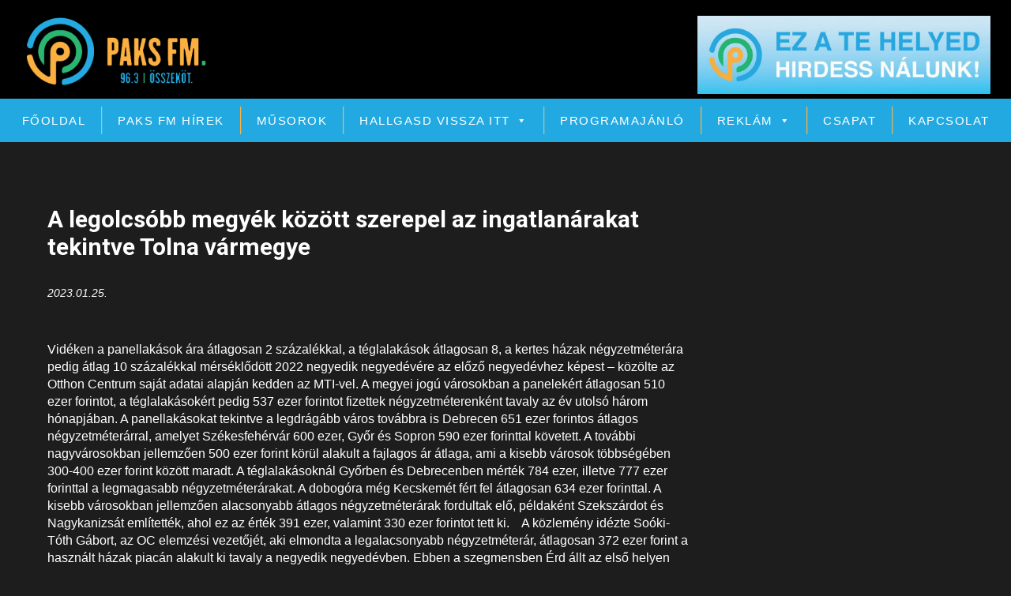

--- FILE ---
content_type: text/html; charset=UTF-8
request_url: https://paksfm.hu/2023/01/25/a-legolcsobb-megyek-kozott-szerepel-az-ingatlanarakat-tekintve-tolna-varmegye/
body_size: 58489
content:
<!DOCTYPE html>
<html dir="ltr" lang="hu" prefix="og: https://ogp.me/ns#">
<head>
<!-- Global site tag (gtag.js) - Google Analytics -->
<script async src="https://www.googletagmanager.com/gtag/js?id=UA-146498647-1"></script>
<script>
  window.dataLayer = window.dataLayer || [];
  function gtag(){dataLayer.push(arguments);}
  gtag('js', new Date());

  gtag('config', 'UA-146498647-1');
</script>

<meta charset="UTF-8">
<meta name="viewport" content="width=device-width">
<link rel="profile" href="https://gmpg.org/xfn/11">
<title>A legolcsóbb megyék között szerepel az ingatlanárakat tekintve Tolna vármegye | Paks FM</title>

		<!-- All in One SEO 4.9.3 - aioseo.com -->
	<meta name="description" content="Vidéken a panellakások ára átlagosan 2 százalékkal, a téglalakások átlagosan 8, a kertes házak négyzetméterára pedig átlag 10 százalékkal mérséklődött 2022 negyedik negyedévére az előző negyedévhez képest - közölte az Otthon Centrum saját adatai alapján kedden az MTI-vel. A megyei jogú városokban a panelekért átlagosan 510 ezer forintot, a téglalakásokért pedig 537 ezer forintot fizettek" />
	<meta name="robots" content="max-image-preview:large" />
	<meta name="author" content="Tokai Róbert"/>
	<link rel="canonical" href="https://paksfm.hu/2023/01/25/a-legolcsobb-megyek-kozott-szerepel-az-ingatlanarakat-tekintve-tolna-varmegye/" />
	<meta name="generator" content="All in One SEO (AIOSEO) 4.9.3" />
		<meta property="og:locale" content="hu_HU" />
		<meta property="og:site_name" content="Paks FM |" />
		<meta property="og:type" content="article" />
		<meta property="og:title" content="A legolcsóbb megyék között szerepel az ingatlanárakat tekintve Tolna vármegye | Paks FM" />
		<meta property="og:description" content="Vidéken a panellakások ára átlagosan 2 százalékkal, a téglalakások átlagosan 8, a kertes házak négyzetméterára pedig átlag 10 százalékkal mérséklődött 2022 negyedik negyedévére az előző negyedévhez képest - közölte az Otthon Centrum saját adatai alapján kedden az MTI-vel. A megyei jogú városokban a panelekért átlagosan 510 ezer forintot, a téglalakásokért pedig 537 ezer forintot fizettek" />
		<meta property="og:url" content="https://paksfm.hu/2023/01/25/a-legolcsobb-megyek-kozott-szerepel-az-ingatlanarakat-tekintve-tolna-varmegye/" />
		<meta property="og:image" content="https://paksfm.hu/wp-content/uploads/2019/03/cropped-paksfm_logo_tp-8.png" />
		<meta property="og:image:secure_url" content="https://paksfm.hu/wp-content/uploads/2019/03/cropped-paksfm_logo_tp-8.png" />
		<meta property="article:published_time" content="2023-01-25T09:19:30+00:00" />
		<meta property="article:modified_time" content="2023-01-25T09:19:30+00:00" />
		<meta name="twitter:card" content="summary" />
		<meta name="twitter:title" content="A legolcsóbb megyék között szerepel az ingatlanárakat tekintve Tolna vármegye | Paks FM" />
		<meta name="twitter:description" content="Vidéken a panellakások ára átlagosan 2 százalékkal, a téglalakások átlagosan 8, a kertes házak négyzetméterára pedig átlag 10 százalékkal mérséklődött 2022 negyedik negyedévére az előző negyedévhez képest - közölte az Otthon Centrum saját adatai alapján kedden az MTI-vel. A megyei jogú városokban a panelekért átlagosan 510 ezer forintot, a téglalakásokért pedig 537 ezer forintot fizettek" />
		<meta name="twitter:image" content="https://paksfm.hu/wp-content/uploads/2019/03/cropped-paksfm_logo_tp-8.png" />
		<script type="application/ld+json" class="aioseo-schema">
			{"@context":"https:\/\/schema.org","@graph":[{"@type":"Article","@id":"https:\/\/paksfm.hu\/2023\/01\/25\/a-legolcsobb-megyek-kozott-szerepel-az-ingatlanarakat-tekintve-tolna-varmegye\/#article","name":"A legolcs\u00f3bb megy\u00e9k k\u00f6z\u00f6tt szerepel az ingatlan\u00e1rakat tekintve Tolna v\u00e1rmegye | Paks FM","headline":"A legolcs\u00f3bb megy\u00e9k k\u00f6z\u00f6tt szerepel az ingatlan\u00e1rakat tekintve Tolna v\u00e1rmegye","author":{"@id":"https:\/\/paksfm.hu\/author\/tokairobert\/#author"},"publisher":{"@id":"https:\/\/paksfm.hu\/#organization"},"image":{"@type":"ImageObject","url":"https:\/\/paksfm.hu\/wp-content\/uploads\/2019\/03\/cropped-paksfm_logo_tp-8.png","@id":"https:\/\/paksfm.hu\/#articleImage","width":240,"height":93},"datePublished":"2023-01-25T10:19:30+01:00","dateModified":"2023-01-25T10:19:30+01:00","inLanguage":"hu-HU","mainEntityOfPage":{"@id":"https:\/\/paksfm.hu\/2023\/01\/25\/a-legolcsobb-megyek-kozott-szerepel-az-ingatlanarakat-tekintve-tolna-varmegye\/#webpage"},"isPartOf":{"@id":"https:\/\/paksfm.hu\/2023\/01\/25\/a-legolcsobb-megyek-kozott-szerepel-az-ingatlanarakat-tekintve-tolna-varmegye\/#webpage"},"articleSection":"Paks FM. H\u00edrek posztjai"},{"@type":"BreadcrumbList","@id":"https:\/\/paksfm.hu\/2023\/01\/25\/a-legolcsobb-megyek-kozott-szerepel-az-ingatlanarakat-tekintve-tolna-varmegye\/#breadcrumblist","itemListElement":[{"@type":"ListItem","@id":"https:\/\/paksfm.hu#listItem","position":1,"name":"Home","item":"https:\/\/paksfm.hu","nextItem":{"@type":"ListItem","@id":"https:\/\/paksfm.hu\/category\/hirek\/#listItem","name":"Paks FM. H\u00edrek posztjai"}},{"@type":"ListItem","@id":"https:\/\/paksfm.hu\/category\/hirek\/#listItem","position":2,"name":"Paks FM. H\u00edrek posztjai","item":"https:\/\/paksfm.hu\/category\/hirek\/","nextItem":{"@type":"ListItem","@id":"https:\/\/paksfm.hu\/2023\/01\/25\/a-legolcsobb-megyek-kozott-szerepel-az-ingatlanarakat-tekintve-tolna-varmegye\/#listItem","name":"A legolcs\u00f3bb megy\u00e9k k\u00f6z\u00f6tt szerepel az ingatlan\u00e1rakat tekintve Tolna v\u00e1rmegye"},"previousItem":{"@type":"ListItem","@id":"https:\/\/paksfm.hu#listItem","name":"Home"}},{"@type":"ListItem","@id":"https:\/\/paksfm.hu\/2023\/01\/25\/a-legolcsobb-megyek-kozott-szerepel-az-ingatlanarakat-tekintve-tolna-varmegye\/#listItem","position":3,"name":"A legolcs\u00f3bb megy\u00e9k k\u00f6z\u00f6tt szerepel az ingatlan\u00e1rakat tekintve Tolna v\u00e1rmegye","previousItem":{"@type":"ListItem","@id":"https:\/\/paksfm.hu\/category\/hirek\/#listItem","name":"Paks FM. H\u00edrek posztjai"}}]},{"@type":"Organization","@id":"https:\/\/paksfm.hu\/#organization","name":"Paks FM","url":"https:\/\/paksfm.hu\/","logo":{"@type":"ImageObject","url":"https:\/\/paksfm.hu\/wp-content\/uploads\/2019\/03\/cropped-paksfm_logo_tp-8.png","@id":"https:\/\/paksfm.hu\/2023\/01\/25\/a-legolcsobb-megyek-kozott-szerepel-az-ingatlanarakat-tekintve-tolna-varmegye\/#organizationLogo","width":240,"height":93},"image":{"@id":"https:\/\/paksfm.hu\/2023\/01\/25\/a-legolcsobb-megyek-kozott-szerepel-az-ingatlanarakat-tekintve-tolna-varmegye\/#organizationLogo"}},{"@type":"Person","@id":"https:\/\/paksfm.hu\/author\/tokairobert\/#author","url":"https:\/\/paksfm.hu\/author\/tokairobert\/","name":"Tokai R\u00f3bert","image":{"@type":"ImageObject","@id":"https:\/\/paksfm.hu\/2023\/01\/25\/a-legolcsobb-megyek-kozott-szerepel-az-ingatlanarakat-tekintve-tolna-varmegye\/#authorImage","url":"https:\/\/secure.gravatar.com\/avatar\/8b60d4d2e03b36809b0ac24e4d5c18d78dbe3f3dd636de3df243d83f9a88c7c5?s=96&d=mm&r=g","width":96,"height":96,"caption":"Tokai R\u00f3bert"}},{"@type":"WebPage","@id":"https:\/\/paksfm.hu\/2023\/01\/25\/a-legolcsobb-megyek-kozott-szerepel-az-ingatlanarakat-tekintve-tolna-varmegye\/#webpage","url":"https:\/\/paksfm.hu\/2023\/01\/25\/a-legolcsobb-megyek-kozott-szerepel-az-ingatlanarakat-tekintve-tolna-varmegye\/","name":"A legolcs\u00f3bb megy\u00e9k k\u00f6z\u00f6tt szerepel az ingatlan\u00e1rakat tekintve Tolna v\u00e1rmegye | Paks FM","description":"Vid\u00e9ken a panellak\u00e1sok \u00e1ra \u00e1tlagosan 2 sz\u00e1zal\u00e9kkal, a t\u00e9glalak\u00e1sok \u00e1tlagosan 8, a kertes h\u00e1zak n\u00e9gyzetm\u00e9ter\u00e1ra pedig \u00e1tlag 10 sz\u00e1zal\u00e9kkal m\u00e9rs\u00e9kl\u0151d\u00f6tt 2022 negyedik negyed\u00e9v\u00e9re az el\u0151z\u0151 negyed\u00e9vhez k\u00e9pest - k\u00f6z\u00f6lte az Otthon Centrum saj\u00e1t adatai alapj\u00e1n kedden az MTI-vel. A megyei jog\u00fa v\u00e1rosokban a panelek\u00e9rt \u00e1tlagosan 510 ezer forintot, a t\u00e9glalak\u00e1sok\u00e9rt pedig 537 ezer forintot fizettek","inLanguage":"hu-HU","isPartOf":{"@id":"https:\/\/paksfm.hu\/#website"},"breadcrumb":{"@id":"https:\/\/paksfm.hu\/2023\/01\/25\/a-legolcsobb-megyek-kozott-szerepel-az-ingatlanarakat-tekintve-tolna-varmegye\/#breadcrumblist"},"author":{"@id":"https:\/\/paksfm.hu\/author\/tokairobert\/#author"},"creator":{"@id":"https:\/\/paksfm.hu\/author\/tokairobert\/#author"},"datePublished":"2023-01-25T10:19:30+01:00","dateModified":"2023-01-25T10:19:30+01:00"},{"@type":"WebSite","@id":"https:\/\/paksfm.hu\/#website","url":"https:\/\/paksfm.hu\/","name":"Paks FM","inLanguage":"hu-HU","publisher":{"@id":"https:\/\/paksfm.hu\/#organization"}}]}
		</script>
		<!-- All in One SEO -->

<link rel='dns-prefetch' href='//fonts.googleapis.com' />
<link rel="alternate" type="application/rss+xml" title="Paks FM &raquo; hírcsatorna" href="https://paksfm.hu/feed/" />
<link rel="alternate" title="oEmbed (JSON)" type="application/json+oembed" href="https://paksfm.hu/wp-json/oembed/1.0/embed?url=https%3A%2F%2Fpaksfm.hu%2F2023%2F01%2F25%2Fa-legolcsobb-megyek-kozott-szerepel-az-ingatlanarakat-tekintve-tolna-varmegye%2F" />
<link rel="alternate" title="oEmbed (XML)" type="text/xml+oembed" href="https://paksfm.hu/wp-json/oembed/1.0/embed?url=https%3A%2F%2Fpaksfm.hu%2F2023%2F01%2F25%2Fa-legolcsobb-megyek-kozott-szerepel-az-ingatlanarakat-tekintve-tolna-varmegye%2F&#038;format=xml" />
		<!-- This site uses the Google Analytics by MonsterInsights plugin v9.11.1 - Using Analytics tracking - https://www.monsterinsights.com/ -->
							<script src="//www.googletagmanager.com/gtag/js?id=G-V5BCRSK7EY"  data-cfasync="false" data-wpfc-render="false" type="text/javascript" async></script>
			<script data-cfasync="false" data-wpfc-render="false" type="text/javascript">
				var mi_version = '9.11.1';
				var mi_track_user = true;
				var mi_no_track_reason = '';
								var MonsterInsightsDefaultLocations = {"page_location":"https:\/\/paksfm.hu\/2023\/01\/25\/a-legolcsobb-megyek-kozott-szerepel-az-ingatlanarakat-tekintve-tolna-varmegye\/"};
								if ( typeof MonsterInsightsPrivacyGuardFilter === 'function' ) {
					var MonsterInsightsLocations = (typeof MonsterInsightsExcludeQuery === 'object') ? MonsterInsightsPrivacyGuardFilter( MonsterInsightsExcludeQuery ) : MonsterInsightsPrivacyGuardFilter( MonsterInsightsDefaultLocations );
				} else {
					var MonsterInsightsLocations = (typeof MonsterInsightsExcludeQuery === 'object') ? MonsterInsightsExcludeQuery : MonsterInsightsDefaultLocations;
				}

								var disableStrs = [
										'ga-disable-G-V5BCRSK7EY',
									];

				/* Function to detect opted out users */
				function __gtagTrackerIsOptedOut() {
					for (var index = 0; index < disableStrs.length; index++) {
						if (document.cookie.indexOf(disableStrs[index] + '=true') > -1) {
							return true;
						}
					}

					return false;
				}

				/* Disable tracking if the opt-out cookie exists. */
				if (__gtagTrackerIsOptedOut()) {
					for (var index = 0; index < disableStrs.length; index++) {
						window[disableStrs[index]] = true;
					}
				}

				/* Opt-out function */
				function __gtagTrackerOptout() {
					for (var index = 0; index < disableStrs.length; index++) {
						document.cookie = disableStrs[index] + '=true; expires=Thu, 31 Dec 2099 23:59:59 UTC; path=/';
						window[disableStrs[index]] = true;
					}
				}

				if ('undefined' === typeof gaOptout) {
					function gaOptout() {
						__gtagTrackerOptout();
					}
				}
								window.dataLayer = window.dataLayer || [];

				window.MonsterInsightsDualTracker = {
					helpers: {},
					trackers: {},
				};
				if (mi_track_user) {
					function __gtagDataLayer() {
						dataLayer.push(arguments);
					}

					function __gtagTracker(type, name, parameters) {
						if (!parameters) {
							parameters = {};
						}

						if (parameters.send_to) {
							__gtagDataLayer.apply(null, arguments);
							return;
						}

						if (type === 'event') {
														parameters.send_to = monsterinsights_frontend.v4_id;
							var hookName = name;
							if (typeof parameters['event_category'] !== 'undefined') {
								hookName = parameters['event_category'] + ':' + name;
							}

							if (typeof MonsterInsightsDualTracker.trackers[hookName] !== 'undefined') {
								MonsterInsightsDualTracker.trackers[hookName](parameters);
							} else {
								__gtagDataLayer('event', name, parameters);
							}
							
						} else {
							__gtagDataLayer.apply(null, arguments);
						}
					}

					__gtagTracker('js', new Date());
					__gtagTracker('set', {
						'developer_id.dZGIzZG': true,
											});
					if ( MonsterInsightsLocations.page_location ) {
						__gtagTracker('set', MonsterInsightsLocations);
					}
										__gtagTracker('config', 'G-V5BCRSK7EY', {"forceSSL":"true","link_attribution":"true"} );
										window.gtag = __gtagTracker;										(function () {
						/* https://developers.google.com/analytics/devguides/collection/analyticsjs/ */
						/* ga and __gaTracker compatibility shim. */
						var noopfn = function () {
							return null;
						};
						var newtracker = function () {
							return new Tracker();
						};
						var Tracker = function () {
							return null;
						};
						var p = Tracker.prototype;
						p.get = noopfn;
						p.set = noopfn;
						p.send = function () {
							var args = Array.prototype.slice.call(arguments);
							args.unshift('send');
							__gaTracker.apply(null, args);
						};
						var __gaTracker = function () {
							var len = arguments.length;
							if (len === 0) {
								return;
							}
							var f = arguments[len - 1];
							if (typeof f !== 'object' || f === null || typeof f.hitCallback !== 'function') {
								if ('send' === arguments[0]) {
									var hitConverted, hitObject = false, action;
									if ('event' === arguments[1]) {
										if ('undefined' !== typeof arguments[3]) {
											hitObject = {
												'eventAction': arguments[3],
												'eventCategory': arguments[2],
												'eventLabel': arguments[4],
												'value': arguments[5] ? arguments[5] : 1,
											}
										}
									}
									if ('pageview' === arguments[1]) {
										if ('undefined' !== typeof arguments[2]) {
											hitObject = {
												'eventAction': 'page_view',
												'page_path': arguments[2],
											}
										}
									}
									if (typeof arguments[2] === 'object') {
										hitObject = arguments[2];
									}
									if (typeof arguments[5] === 'object') {
										Object.assign(hitObject, arguments[5]);
									}
									if ('undefined' !== typeof arguments[1].hitType) {
										hitObject = arguments[1];
										if ('pageview' === hitObject.hitType) {
											hitObject.eventAction = 'page_view';
										}
									}
									if (hitObject) {
										action = 'timing' === arguments[1].hitType ? 'timing_complete' : hitObject.eventAction;
										hitConverted = mapArgs(hitObject);
										__gtagTracker('event', action, hitConverted);
									}
								}
								return;
							}

							function mapArgs(args) {
								var arg, hit = {};
								var gaMap = {
									'eventCategory': 'event_category',
									'eventAction': 'event_action',
									'eventLabel': 'event_label',
									'eventValue': 'event_value',
									'nonInteraction': 'non_interaction',
									'timingCategory': 'event_category',
									'timingVar': 'name',
									'timingValue': 'value',
									'timingLabel': 'event_label',
									'page': 'page_path',
									'location': 'page_location',
									'title': 'page_title',
									'referrer' : 'page_referrer',
								};
								for (arg in args) {
																		if (!(!args.hasOwnProperty(arg) || !gaMap.hasOwnProperty(arg))) {
										hit[gaMap[arg]] = args[arg];
									} else {
										hit[arg] = args[arg];
									}
								}
								return hit;
							}

							try {
								f.hitCallback();
							} catch (ex) {
							}
						};
						__gaTracker.create = newtracker;
						__gaTracker.getByName = newtracker;
						__gaTracker.getAll = function () {
							return [];
						};
						__gaTracker.remove = noopfn;
						__gaTracker.loaded = true;
						window['__gaTracker'] = __gaTracker;
					})();
									} else {
										console.log("");
					(function () {
						function __gtagTracker() {
							return null;
						}

						window['__gtagTracker'] = __gtagTracker;
						window['gtag'] = __gtagTracker;
					})();
									}
			</script>
							<!-- / Google Analytics by MonsterInsights -->
		<style id='wp-img-auto-sizes-contain-inline-css' type='text/css'>
img:is([sizes=auto i],[sizes^="auto," i]){contain-intrinsic-size:3000px 1500px}
/*# sourceURL=wp-img-auto-sizes-contain-inline-css */
</style>
<style id='wp-emoji-styles-inline-css' type='text/css'>

	img.wp-smiley, img.emoji {
		display: inline !important;
		border: none !important;
		box-shadow: none !important;
		height: 1em !important;
		width: 1em !important;
		margin: 0 0.07em !important;
		vertical-align: -0.1em !important;
		background: none !important;
		padding: 0 !important;
	}
/*# sourceURL=wp-emoji-styles-inline-css */
</style>
<link rel='stylesheet' id='wp-block-library-css' href='https://paksfm.hu/wp-includes/css/dist/block-library/style.min.css?ver=6.9' type='text/css' media='all' />
<style id='classic-theme-styles-inline-css' type='text/css'>
/*! This file is auto-generated */
.wp-block-button__link{color:#fff;background-color:#32373c;border-radius:9999px;box-shadow:none;text-decoration:none;padding:calc(.667em + 2px) calc(1.333em + 2px);font-size:1.125em}.wp-block-file__button{background:#32373c;color:#fff;text-decoration:none}
/*# sourceURL=/wp-includes/css/classic-themes.min.css */
</style>
<link rel='stylesheet' id='aioseo/css/src/vue/standalone/blocks/table-of-contents/global.scss-css' href='https://paksfm.hu/wp-content/plugins/all-in-one-seo-pack/dist/Lite/assets/css/table-of-contents/global.e90f6d47.css?ver=4.9.3' type='text/css' media='all' />
<link rel='stylesheet' id='wp-bootstrap-blocks-styles-css' href='https://paksfm.hu/wp-content/plugins/wp-bootstrap-blocks/build/style-index.css?ver=5.2.1' type='text/css' media='all' />
<style id='global-styles-inline-css' type='text/css'>
:root{--wp--preset--aspect-ratio--square: 1;--wp--preset--aspect-ratio--4-3: 4/3;--wp--preset--aspect-ratio--3-4: 3/4;--wp--preset--aspect-ratio--3-2: 3/2;--wp--preset--aspect-ratio--2-3: 2/3;--wp--preset--aspect-ratio--16-9: 16/9;--wp--preset--aspect-ratio--9-16: 9/16;--wp--preset--color--black: #000000;--wp--preset--color--cyan-bluish-gray: #abb8c3;--wp--preset--color--white: #ffffff;--wp--preset--color--pale-pink: #f78da7;--wp--preset--color--vivid-red: #cf2e2e;--wp--preset--color--luminous-vivid-orange: #ff6900;--wp--preset--color--luminous-vivid-amber: #fcb900;--wp--preset--color--light-green-cyan: #7bdcb5;--wp--preset--color--vivid-green-cyan: #00d084;--wp--preset--color--pale-cyan-blue: #8ed1fc;--wp--preset--color--vivid-cyan-blue: #0693e3;--wp--preset--color--vivid-purple: #9b51e0;--wp--preset--gradient--vivid-cyan-blue-to-vivid-purple: linear-gradient(135deg,rgb(6,147,227) 0%,rgb(155,81,224) 100%);--wp--preset--gradient--light-green-cyan-to-vivid-green-cyan: linear-gradient(135deg,rgb(122,220,180) 0%,rgb(0,208,130) 100%);--wp--preset--gradient--luminous-vivid-amber-to-luminous-vivid-orange: linear-gradient(135deg,rgb(252,185,0) 0%,rgb(255,105,0) 100%);--wp--preset--gradient--luminous-vivid-orange-to-vivid-red: linear-gradient(135deg,rgb(255,105,0) 0%,rgb(207,46,46) 100%);--wp--preset--gradient--very-light-gray-to-cyan-bluish-gray: linear-gradient(135deg,rgb(238,238,238) 0%,rgb(169,184,195) 100%);--wp--preset--gradient--cool-to-warm-spectrum: linear-gradient(135deg,rgb(74,234,220) 0%,rgb(151,120,209) 20%,rgb(207,42,186) 40%,rgb(238,44,130) 60%,rgb(251,105,98) 80%,rgb(254,248,76) 100%);--wp--preset--gradient--blush-light-purple: linear-gradient(135deg,rgb(255,206,236) 0%,rgb(152,150,240) 100%);--wp--preset--gradient--blush-bordeaux: linear-gradient(135deg,rgb(254,205,165) 0%,rgb(254,45,45) 50%,rgb(107,0,62) 100%);--wp--preset--gradient--luminous-dusk: linear-gradient(135deg,rgb(255,203,112) 0%,rgb(199,81,192) 50%,rgb(65,88,208) 100%);--wp--preset--gradient--pale-ocean: linear-gradient(135deg,rgb(255,245,203) 0%,rgb(182,227,212) 50%,rgb(51,167,181) 100%);--wp--preset--gradient--electric-grass: linear-gradient(135deg,rgb(202,248,128) 0%,rgb(113,206,126) 100%);--wp--preset--gradient--midnight: linear-gradient(135deg,rgb(2,3,129) 0%,rgb(40,116,252) 100%);--wp--preset--font-size--small: 13px;--wp--preset--font-size--medium: 20px;--wp--preset--font-size--large: 36px;--wp--preset--font-size--x-large: 42px;--wp--preset--spacing--20: 0.44rem;--wp--preset--spacing--30: 0.67rem;--wp--preset--spacing--40: 1rem;--wp--preset--spacing--50: 1.5rem;--wp--preset--spacing--60: 2.25rem;--wp--preset--spacing--70: 3.38rem;--wp--preset--spacing--80: 5.06rem;--wp--preset--shadow--natural: 6px 6px 9px rgba(0, 0, 0, 0.2);--wp--preset--shadow--deep: 12px 12px 50px rgba(0, 0, 0, 0.4);--wp--preset--shadow--sharp: 6px 6px 0px rgba(0, 0, 0, 0.2);--wp--preset--shadow--outlined: 6px 6px 0px -3px rgb(255, 255, 255), 6px 6px rgb(0, 0, 0);--wp--preset--shadow--crisp: 6px 6px 0px rgb(0, 0, 0);}:where(.is-layout-flex){gap: 0.5em;}:where(.is-layout-grid){gap: 0.5em;}body .is-layout-flex{display: flex;}.is-layout-flex{flex-wrap: wrap;align-items: center;}.is-layout-flex > :is(*, div){margin: 0;}body .is-layout-grid{display: grid;}.is-layout-grid > :is(*, div){margin: 0;}:where(.wp-block-columns.is-layout-flex){gap: 2em;}:where(.wp-block-columns.is-layout-grid){gap: 2em;}:where(.wp-block-post-template.is-layout-flex){gap: 1.25em;}:where(.wp-block-post-template.is-layout-grid){gap: 1.25em;}.has-black-color{color: var(--wp--preset--color--black) !important;}.has-cyan-bluish-gray-color{color: var(--wp--preset--color--cyan-bluish-gray) !important;}.has-white-color{color: var(--wp--preset--color--white) !important;}.has-pale-pink-color{color: var(--wp--preset--color--pale-pink) !important;}.has-vivid-red-color{color: var(--wp--preset--color--vivid-red) !important;}.has-luminous-vivid-orange-color{color: var(--wp--preset--color--luminous-vivid-orange) !important;}.has-luminous-vivid-amber-color{color: var(--wp--preset--color--luminous-vivid-amber) !important;}.has-light-green-cyan-color{color: var(--wp--preset--color--light-green-cyan) !important;}.has-vivid-green-cyan-color{color: var(--wp--preset--color--vivid-green-cyan) !important;}.has-pale-cyan-blue-color{color: var(--wp--preset--color--pale-cyan-blue) !important;}.has-vivid-cyan-blue-color{color: var(--wp--preset--color--vivid-cyan-blue) !important;}.has-vivid-purple-color{color: var(--wp--preset--color--vivid-purple) !important;}.has-black-background-color{background-color: var(--wp--preset--color--black) !important;}.has-cyan-bluish-gray-background-color{background-color: var(--wp--preset--color--cyan-bluish-gray) !important;}.has-white-background-color{background-color: var(--wp--preset--color--white) !important;}.has-pale-pink-background-color{background-color: var(--wp--preset--color--pale-pink) !important;}.has-vivid-red-background-color{background-color: var(--wp--preset--color--vivid-red) !important;}.has-luminous-vivid-orange-background-color{background-color: var(--wp--preset--color--luminous-vivid-orange) !important;}.has-luminous-vivid-amber-background-color{background-color: var(--wp--preset--color--luminous-vivid-amber) !important;}.has-light-green-cyan-background-color{background-color: var(--wp--preset--color--light-green-cyan) !important;}.has-vivid-green-cyan-background-color{background-color: var(--wp--preset--color--vivid-green-cyan) !important;}.has-pale-cyan-blue-background-color{background-color: var(--wp--preset--color--pale-cyan-blue) !important;}.has-vivid-cyan-blue-background-color{background-color: var(--wp--preset--color--vivid-cyan-blue) !important;}.has-vivid-purple-background-color{background-color: var(--wp--preset--color--vivid-purple) !important;}.has-black-border-color{border-color: var(--wp--preset--color--black) !important;}.has-cyan-bluish-gray-border-color{border-color: var(--wp--preset--color--cyan-bluish-gray) !important;}.has-white-border-color{border-color: var(--wp--preset--color--white) !important;}.has-pale-pink-border-color{border-color: var(--wp--preset--color--pale-pink) !important;}.has-vivid-red-border-color{border-color: var(--wp--preset--color--vivid-red) !important;}.has-luminous-vivid-orange-border-color{border-color: var(--wp--preset--color--luminous-vivid-orange) !important;}.has-luminous-vivid-amber-border-color{border-color: var(--wp--preset--color--luminous-vivid-amber) !important;}.has-light-green-cyan-border-color{border-color: var(--wp--preset--color--light-green-cyan) !important;}.has-vivid-green-cyan-border-color{border-color: var(--wp--preset--color--vivid-green-cyan) !important;}.has-pale-cyan-blue-border-color{border-color: var(--wp--preset--color--pale-cyan-blue) !important;}.has-vivid-cyan-blue-border-color{border-color: var(--wp--preset--color--vivid-cyan-blue) !important;}.has-vivid-purple-border-color{border-color: var(--wp--preset--color--vivid-purple) !important;}.has-vivid-cyan-blue-to-vivid-purple-gradient-background{background: var(--wp--preset--gradient--vivid-cyan-blue-to-vivid-purple) !important;}.has-light-green-cyan-to-vivid-green-cyan-gradient-background{background: var(--wp--preset--gradient--light-green-cyan-to-vivid-green-cyan) !important;}.has-luminous-vivid-amber-to-luminous-vivid-orange-gradient-background{background: var(--wp--preset--gradient--luminous-vivid-amber-to-luminous-vivid-orange) !important;}.has-luminous-vivid-orange-to-vivid-red-gradient-background{background: var(--wp--preset--gradient--luminous-vivid-orange-to-vivid-red) !important;}.has-very-light-gray-to-cyan-bluish-gray-gradient-background{background: var(--wp--preset--gradient--very-light-gray-to-cyan-bluish-gray) !important;}.has-cool-to-warm-spectrum-gradient-background{background: var(--wp--preset--gradient--cool-to-warm-spectrum) !important;}.has-blush-light-purple-gradient-background{background: var(--wp--preset--gradient--blush-light-purple) !important;}.has-blush-bordeaux-gradient-background{background: var(--wp--preset--gradient--blush-bordeaux) !important;}.has-luminous-dusk-gradient-background{background: var(--wp--preset--gradient--luminous-dusk) !important;}.has-pale-ocean-gradient-background{background: var(--wp--preset--gradient--pale-ocean) !important;}.has-electric-grass-gradient-background{background: var(--wp--preset--gradient--electric-grass) !important;}.has-midnight-gradient-background{background: var(--wp--preset--gradient--midnight) !important;}.has-small-font-size{font-size: var(--wp--preset--font-size--small) !important;}.has-medium-font-size{font-size: var(--wp--preset--font-size--medium) !important;}.has-large-font-size{font-size: var(--wp--preset--font-size--large) !important;}.has-x-large-font-size{font-size: var(--wp--preset--font-size--x-large) !important;}
:where(.wp-block-post-template.is-layout-flex){gap: 1.25em;}:where(.wp-block-post-template.is-layout-grid){gap: 1.25em;}
:where(.wp-block-term-template.is-layout-flex){gap: 1.25em;}:where(.wp-block-term-template.is-layout-grid){gap: 1.25em;}
:where(.wp-block-columns.is-layout-flex){gap: 2em;}:where(.wp-block-columns.is-layout-grid){gap: 2em;}
:root :where(.wp-block-pullquote){font-size: 1.5em;line-height: 1.6;}
/*# sourceURL=global-styles-inline-css */
</style>
<link rel='stylesheet' id='ajax-load-more-css' href='https://paksfm.hu/wp-content/plugins/ajax-load-more/build/frontend/ajax-load-more.min.css?ver=7.8.1' type='text/css' media='all' />
<link rel='stylesheet' id='contact-form-7-css' href='https://paksfm.hu/wp-content/plugins/contact-form-7/includes/css/styles.css?ver=6.1.4' type='text/css' media='all' />
<link rel='stylesheet' id='searchandfilter-css' href='https://paksfm.hu/wp-content/plugins/search-filter/style.css?ver=1' type='text/css' media='all' />
<link rel='stylesheet' id='audioigniter-css' href='https://paksfm.hu/wp-content/plugins/audioigniter/player/build/style.css?ver=2.0.2' type='text/css' media='all' />
<link rel='stylesheet' id='megamenu-css' href='https://paksfm.hu/wp-content/uploads/maxmegamenu/style.css?ver=11bdad' type='text/css' media='all' />
<link rel='stylesheet' id='dashicons-css' href='https://paksfm.hu/wp-includes/css/dashicons.min.css?ver=6.9' type='text/css' media='all' />
<link rel='stylesheet' id='hottest-font-css' href='https://fonts.googleapis.com/css?family=assistant%3A400%2C500%2C600%2C700%7CRoboto%3A400%2C700&#038;ver=6.9' type='text/css' media='all' />
<link rel='stylesheet' id='hottest-basic-style-css' href='https://paksfm.hu/wp-content/themes/hottest/style.css?ver=6.9' type='text/css' media='all' />
<link rel='stylesheet' id='hottest-responsive-style-css' href='https://paksfm.hu/wp-content/themes/hottest/css/theme-responsive.css?ver=6.9' type='text/css' media='all' />
<link rel='stylesheet' id='nivo-style-css' href='https://paksfm.hu/wp-content/themes/hottest/css/nivo-slider.css?ver=6.9' type='text/css' media='all' />
<link rel='stylesheet' id='hottest-custom-style-css' href='https://paksfm.hu/wp-content/themes/hottest/css/custom-style.css?ver=6.9' type='text/css' media='all' />
<style id='hottest-custom-style-inline-css' type='text/css'>

					a, 
				.tm_client strong,
				.postmeta a:hover,
				#sidebar ul li a:hover,
				.blog-post h3.entry-title,
				.sitenav ul li a:hover, 
				.sitenav ul li.current_page_item a, 
				.sitenav ul li:hover a.parent,
				.hright-icon{
					color: #eadb02;
				}
				a.blog-more:hover,
				.nav-links .current, 
				.nav-links a:hover,
				#commentform input#submit,
				input.search-submit,
				.nivo-controlNav a.active,
				.blog-date .date,
				.section-box .sec-left a,
				#slider .top-bar .slide-button:hover,
				a.read-more:hover,
				#slider .top-bar .slide-button{
					background-color: #eadb02;
				}
				#header{
					background-color: ;
				}
				.copyright-wrapper{
					background-color:#000000;
				}
				
/*# sourceURL=hottest-custom-style-inline-css */
</style>
<link rel='stylesheet' id='timed-content-css-css' href='https://paksfm.hu/wp-content/plugins/timed-content/css/timed-content.css?ver=2.97' type='text/css' media='all' />
<script type="text/javascript" src="https://paksfm.hu/wp-content/plugins/google-analytics-for-wordpress/assets/js/frontend-gtag.min.js?ver=9.11.1" id="monsterinsights-frontend-script-js" async="async" data-wp-strategy="async"></script>
<script data-cfasync="false" data-wpfc-render="false" type="text/javascript" id='monsterinsights-frontend-script-js-extra'>/* <![CDATA[ */
var monsterinsights_frontend = {"js_events_tracking":"true","download_extensions":"doc,pdf,ppt,zip,xls,docx,pptx,xlsx","inbound_paths":"[{\"path\":\"\\\/go\\\/\",\"label\":\"affiliate\"},{\"path\":\"\\\/recommend\\\/\",\"label\":\"affiliate\"}]","home_url":"https:\/\/paksfm.hu","hash_tracking":"false","v4_id":"G-V5BCRSK7EY"};/* ]]> */
</script>
<script type="text/javascript" src="https://paksfm.hu/wp-includes/js/jquery/jquery.min.js?ver=3.7.1" id="jquery-core-js"></script>
<script type="text/javascript" src="https://paksfm.hu/wp-includes/js/jquery/jquery-migrate.min.js?ver=3.4.1" id="jquery-migrate-js"></script>
<script type="text/javascript" src="https://paksfm.hu/wp-content/themes/hottest/js/jquery.nivo.slider.js?ver=6.9" id="jquery-nivo-slider-js-js"></script>
<script type="text/javascript" src="https://paksfm.hu/wp-content/themes/hottest/js/custom.js?ver=6.9" id="hottest-customscripts-js"></script>
<script type="text/javascript" src="https://paksfm.hu/wp-content/plugins/timed-content/js/timed-content.js?ver=2.97" id="timed-content_js-js"></script>
<link rel="https://api.w.org/" href="https://paksfm.hu/wp-json/" /><link rel="alternate" title="JSON" type="application/json" href="https://paksfm.hu/wp-json/wp/v2/posts/35061" /><link rel="EditURI" type="application/rsd+xml" title="RSD" href="https://paksfm.hu/xmlrpc.php?rsd" />
<link rel='shortlink' href='https://paksfm.hu/?p=35061' />

<link rel='stylesheet' id='2868-css'  href='https://paksfm.hu/wp-content/uploads/winp-css-js/2868.css?ver=1612817490' type='text/css' media='all' />

<link rel='stylesheet' id='2610-css'  href='https://paksfm.hu/wp-content/uploads/winp-css-js/2610.css?ver=1612817112' type='text/css' media='all' />
        <style>
				a, 
				.tm_client strong,
				.postmeta a:hover,
				#sidebar ul li a:hover,
				.blog-post h3.entry-title,
				.sitenav ul li a:hover, 
				.sitenav ul li.current_page_item a, 
				.sitenav ul li:hover a.parent,
				.hright-icon{
					color:#eadb02;
				}
				a.blog-more:hover,
				.nav-links .current, 
				.nav-links a:hover,
				#commentform input#submit,
				input.search-submit,
				.nivo-controlNav a.active,
				.blog-date .date,
				.section-box .sec-left a,
				#slider .top-bar .slide-button:hover,
				a.read-more:hover,
				#slider .top-bar .slide-button{
					background-color:#eadb02;
				}
				#header{
					background-color:#000000;
				}
				.copyright-wrapper{
					background-color:#000000;
				}
		</style>
	<meta name="generator" content="Elementor 3.34.1; features: additional_custom_breakpoints; settings: css_print_method-external, google_font-enabled, font_display-auto">
			<style>
				.e-con.e-parent:nth-of-type(n+4):not(.e-lazyloaded):not(.e-no-lazyload),
				.e-con.e-parent:nth-of-type(n+4):not(.e-lazyloaded):not(.e-no-lazyload) * {
					background-image: none !important;
				}
				@media screen and (max-height: 1024px) {
					.e-con.e-parent:nth-of-type(n+3):not(.e-lazyloaded):not(.e-no-lazyload),
					.e-con.e-parent:nth-of-type(n+3):not(.e-lazyloaded):not(.e-no-lazyload) * {
						background-image: none !important;
					}
				}
				@media screen and (max-height: 640px) {
					.e-con.e-parent:nth-of-type(n+2):not(.e-lazyloaded):not(.e-no-lazyload),
					.e-con.e-parent:nth-of-type(n+2):not(.e-lazyloaded):not(.e-no-lazyload) * {
						background-image: none !important;
					}
				}
			</style>
				<style type="text/css">
			#header{
			background-image: url();
			background-position: center top;
		}
		.logo h1 a { color:#blank;}
		
	</style>
	    <style type="text/css">
		.logo {
			margin: 0 auto 0 0;
		}

		.logo h1,
		.logo p{
			clip: rect(1px, 1px, 1px, 1px);
			position: absolute;
		}
    </style>
	
    <style type="text/css" id="custom-background-css">
body.custom-background { background-color: #1d1d1e; }
</style>
			<style type="text/css" id="wp-custom-css">
			.elementor-shortcode
{
	color:white;
	font-family: Arial;
	display:inline;
}
.custom-logo-link{
	margin-left:26px;

}
div.header-inner{width:100%;

}
body
{font-family: Arial;}

.wrapper {
  min-height: 100%;
	background-color:black;

  /* Equal to height of footer */
  /* But also accounting for potential margin-bottom of last child */
  margin-bottom: -50px;
}
.footer,
.push {
  height: 50px;
}
p{
	color:white;
	
}
h1 {
	color:#ffffff;
}
.wp-block-image figcaption {
    color: white;
}
.wp-block-audio{
	max-width: 600px;
}
.wp-block-audio audio{
	margin-top:20px;
	margin-bottom:20px;
	width:67%;
	
}
.wp-block-audio figcaption {
  color: #25aae2;
	float:right;
	text-align:left;
	margin-top:38px;
	width:30%;
	padding-left:10px;
		
}
@media only screen and (max-width: 600px) {
   .wp-block-audio, .wp-block-audio audio{
    	width: 100%;
	    margin-top:20px;
		margin-bottom:10px;
  }
}
@media only screen and (max-width: 600px) {
   .wp-block-audio figcaption {
		width: 100%;
		float:none;
		margin-top:0px;
		margin-bottom:20px;
		text-align:center;
  }
}
.post-tags, .post-categories, .post-comment{ display: none; }
.post-date{
	color:white;
	font-size:14px;
	font-style:italic;
	display:block;
	text-align:left;
	margin-bottom: 40px;
}
header
	.entry-title{
		margin-top:40px;
}
.read-more{
	display:none;
}

#programfuzet-table tr td{
	color: white;
}

#programfuzet-table tr th, #programfuzet-table tr td{
	padding: 8px;
	border: 1px solid white;
}

#programfuzet-table tr strong{
	text-align: center;
  display: block;
  color: #fcb03e;
}

.emtpy-program-cell{
	background: rgba(223, 36, 36, 0.22)
}		</style>
		

<style>
    .table-responsive table{
        border-collapse: collapse;
        border-spacing: 0;
        table-layout: auto;
        padding: 0;
        width: 100%;
        max-width: 100%;
        margin: 0 auto 20px auto;
    }

    .table-responsive {
        overflow-x: auto;
        min-height: 0.01%;
        margin-bottom: 20px;
    }

    .table-responsive::-webkit-scrollbar {
        width: 10px;
        height: 10px;
    }
    .table-responsive::-webkit-scrollbar-thumb {
        background: #dddddd;
        border-radius: 2px;
    }
    .table-responsive::-webkit-scrollbar-track-piece {
        background: #fff;
    }

    @media (max-width: 992px) {
        .table-responsive table{
            width: auto!important;
            margin:0 auto 15px auto!important;
        }
    }

    @media screen and (max-width: 767px) {
        .table-responsive {
            width: 100%;
            margin-bottom: 15px;
            overflow-y: hidden;
            -ms-overflow-style: -ms-autohiding-scrollbar;
        }
        .table-responsive::-webkit-scrollbar {
            width: 5px;
            height: 5px;
        }

    }

</style>

    <style type="text/css">/** Mega Menu CSS: fs **/</style>
</head>

<body data-rsssl=1 class="wp-singular post-template-default single single-post postid-35061 single-format-standard custom-background wp-custom-logo wp-theme-hottest mega-menu-primary metaslider-plugin group-blog elementor-default elementor-kit-23008">
        
<div id="header">
            <div class="header-inner">	
				<div class="logo">
					<a href="https://paksfm.hu/" class="custom-logo-link" rel="home"><img width="240" height="93" src="https://paksfm.hu/wp-content/uploads/2019/03/cropped-paksfm_logo_tp-8.png" class="custom-logo" alt="Paks FM" decoding="async" /></a>						<h1><a href="https://paksfm.hu/" rel="home">Paks FM</a></h1>

									</div><!-- logo -->
                <div id="navigation">
            	<div class="toggle">
						<a class="toggleMenu" href="#">Menu</a>
				</div><!-- toggle --> 						
				<div class="sitenav">
						<div id="mega-menu-wrap-primary" class="mega-menu-wrap"><div class="mega-menu-toggle"><div class="mega-toggle-blocks-left"></div><div class="mega-toggle-blocks-center"></div><div class="mega-toggle-blocks-right"><div class='mega-toggle-block mega-menu-toggle-animated-block mega-toggle-block-1' id='mega-toggle-block-1'><button aria-label="Menu" class="mega-toggle-animated mega-toggle-animated-slider" type="button" aria-expanded="false">
                  <span class="mega-toggle-animated-box">
                    <span class="mega-toggle-animated-inner"></span>
                  </span>
                </button></div></div></div><ul id="mega-menu-primary" class="mega-menu max-mega-menu mega-menu-horizontal mega-no-js" data-event="hover_intent" data-effect="fade" data-effect-speed="200" data-effect-mobile="disabled" data-effect-speed-mobile="0" data-mobile-force-width="false" data-second-click="go" data-document-click="collapse" data-vertical-behaviour="standard" data-breakpoint="600" data-unbind="true" data-mobile-state="collapse_all" data-mobile-direction="vertical" data-hover-intent-timeout="300" data-hover-intent-interval="100"><li class="mega-menu-item mega-menu-item-type-post_type mega-menu-item-object-page mega-menu-item-home mega-align-bottom-right mega-menu-flyout mega-menu-item-208" id="mega-menu-item-208"><a class="mega-menu-link" href="https://paksfm.hu/" tabindex="0">Főoldal</a></li><li class="mega-menu-item mega-menu-item-type-post_type mega-menu-item-object-page mega-align-bottom-left mega-menu-flyout mega-menu-item-255" id="mega-menu-item-255"><a class="mega-menu-link" href="https://paksfm.hu/paks-fm-hirek/" tabindex="0">PAKS FM Hírek</a></li><li class="mega-menu-item mega-menu-item-type-post_type mega-menu-item-object-page mega-align-bottom-left mega-menu-flyout mega-menu-item-42433" id="mega-menu-item-42433"><a class="mega-menu-link" href="https://paksfm.hu/musorok/" tabindex="0">Műsorok</a></li><li class="mega-menu-item mega-menu-item-type-post_type mega-menu-item-object-page mega-menu-item-has-children mega-align-bottom-left mega-menu-flyout mega-menu-item-42442" id="mega-menu-item-42442"><a class="mega-menu-link" href="https://paksfm.hu/hallgasd-vissza-itt/" aria-expanded="false" tabindex="0">Hallgasd vissza itt<span class="mega-indicator" aria-hidden="true"></span></a>
<ul class="mega-sub-menu">
<li class="mega-menu-item mega-menu-item-type-post_type mega-menu-item-object-page mega-menu-item-42916" id="mega-menu-item-42916"><a class="mega-menu-link" href="https://paksfm.hu/paks-fm-hirek-napi-hirosszefoglalo/">PAKS FM Hírek napi hírösszefoglaló</a></li><li class="mega-menu-item mega-menu-item-type-post_type mega-menu-item-object-page mega-menu-item-42915" id="mega-menu-item-42915"><a class="mega-menu-link" href="https://paksfm.hu/eleszto-2/">Élesztő</a></li><li class="mega-menu-item mega-menu-item-type-post_type mega-menu-item-object-page mega-menu-item-42914" id="mega-menu-item-42914"><a class="mega-menu-link" href="https://paksfm.hu/szabad-pentek/">Szabad péntek</a></li><li class="mega-menu-item mega-menu-item-type-post_type mega-menu-item-object-page mega-menu-item-42913" id="mega-menu-item-42913"><a class="mega-menu-link" href="https://paksfm.hu/a-tudomany-mai-allasa/">A tudomány mai állása</a></li><li class="mega-menu-item mega-menu-item-type-post_type mega-menu-item-object-page mega-menu-item-42912" id="mega-menu-item-42912"><a class="mega-menu-link" href="https://paksfm.hu/a-tudomany-mai-allasa-2/">Medical percek</a></li><li class="mega-menu-item mega-menu-item-type-post_type mega-menu-item-object-page mega-menu-item-42911" id="mega-menu-item-42911"><a class="mega-menu-link" href="https://paksfm.hu/eletkepek/">Életképek</a></li><li class="mega-menu-item mega-menu-item-type-post_type mega-menu-item-object-page mega-menu-item-42920" id="mega-menu-item-42920"><a class="mega-menu-link" href="https://paksfm.hu/fenntarthato-percek/">Fenntartható percek</a></li></ul>
</li><li class="mega-menu-item mega-menu-item-type-post_type mega-menu-item-object-page mega-align-bottom-left mega-menu-flyout mega-menu-item-258" id="mega-menu-item-258"><a class="mega-menu-link" href="https://paksfm.hu/programajanlo/" tabindex="0">Programajánló</a></li><li class="mega-menu-item mega-menu-item-type-post_type mega-menu-item-object-page mega-menu-item-has-children mega-align-bottom-left mega-menu-flyout mega-disable-link mega-menu-item-8850" id="mega-menu-item-8850"><a class="mega-menu-link" tabindex="0" aria-expanded="false" role="button">Reklám<span class="mega-indicator" aria-hidden="true"></span></a>
<ul class="mega-sub-menu">
<li class="mega-menu-item mega-menu-item-type-post_type mega-menu-item-object-page mega-menu-item-7255" id="mega-menu-item-7255"><a class="mega-menu-link" href="https://paksfm.hu/hallgatottsag/">Hallgatottság</a></li><li class="mega-menu-item mega-menu-item-type-post_type mega-menu-item-object-page mega-menu-item-8846" id="mega-menu-item-8846"><a class="mega-menu-link" href="https://paksfm.hu/online-reklam-megrendelo/">Online reklámmegrendelő</a></li></ul>
</li><li class="mega-menu-item mega-menu-item-type-post_type mega-menu-item-object-page mega-align-bottom-left mega-menu-flyout mega-menu-item-248" id="mega-menu-item-248"><a class="mega-menu-link" href="https://paksfm.hu/stabtagok/" tabindex="0">Csapat</a></li><li class="mega-menu-item mega-menu-item-type-post_type mega-menu-item-object-page mega-align-bottom-left mega-menu-flyout mega-menu-item-911" id="mega-menu-item-911"><a class="mega-menu-link" href="https://paksfm.hu/kapcsolat/" tabindex="0">Kapcsolat</a></li></ul></div>							
				</div><!-- sitenav -->
                </div><!-- navigation --><div class="clear"></div>
            </div><!-- header-inner -->
		</div><!-- header -->  <div class="main-container">
<div class="content-area">
    <div class="middle-align content_sidebar">
        <div class="site-main" id="sitemain">
			                <article id="post-35061" class="single-post post-35061 post type-post status-publish format-standard hentry category-hirek">

    <header class="entry-header">
        <h1 class="entry-title">A legolcsóbb megyék között szerepel az ingatlanárakat tekintve Tolna vármegye</h1>
    </header><!-- .entry-header -->

    <div class="entry-content">
        <div class="postmeta">
            <div class="post-date">2023.01.25.</div><!-- post-date -->
            <div class="post-comment"> | <a href="https://paksfm.hu/2023/01/25/a-legolcsobb-megyek-kozott-szerepel-az-ingatlanarakat-tekintve-tolna-varmegye/#respond">Nincs hozzászólás</a></div>
            <div class="clear"></div>
        </div><!-- postmeta -->
		        <div class="wprt-container"><p>Vidéken a panellakások ára átlagosan 2 százalékkal, a téglalakások átlagosan 8, a kertes házak négyzetméterára pedig átlag 10 százalékkal mérséklődött 2022 negyedik negyedévére az előző negyedévhez képest &#8211; közölte az Otthon Centrum saját adatai alapján kedden az MTI-vel. A megyei jogú városokban a panelekért átlagosan 510 ezer forintot, a téglalakásokért pedig 537 ezer forintot fizettek négyzetméterenként tavaly az év utolsó három hónapjában. A panellakásokat tekintve a legdrágább város továbbra is Debrecen 651 ezer forintos átlagos négyzetméterárral, amelyet Székesfehérvár 600 ezer, Győr és Sopron 590 ezer forinttal követett. A további nagyvárosokban jellemzően 500 ezer forint körül alakult a fajlagos ár átlaga, ami a kisebb városok többségében 300-400 ezer forint között maradt. A téglalakásoknál Győrben és Debrecenben mérték 784 ezer, illetve 777 ezer forinttal a legmagasabb négyzetméterárakat. A dobogóra még Kecskemét fért fel átlagosan 634 ezer forinttal. A kisebb városokban jellemzően alacsonyabb átlagos négyzetméterárak fordultak elő, példaként Szekszárdot és Nagykanizsát említették, ahol ez az érték 391 ezer, valamint 330 ezer forintot tett ki.    A közlemény idézte Soóki-Tóth Gábort, az OC elemzési vezetőjét, aki elmondta a legalacsonyabb négyzetméterár, átlagosan 372 ezer forint a használt házak piacán alakult ki tavaly a negyedik negyedévben. Ebben a szegmensben Érd állt az első helyen 650 forintos fajlagos árával, míg Debrecen átlag 500 ezer forintos négyzetméterárral a második. A kisebb városokban: Zalaegerszegen és Szekszárdon 200-300 ezer forint között alakult a családi házak négyzetméterára.</p>
</div>        </div><!-- .entry-content --><div class="clear"></div>
                <div class="postmeta">
            <div class="post-categories"><a href="https://paksfm.hu/category/hirek/" rel="category tag">Paks FM. Hírek posztjai</a></div>
            <div class="post-tags"> </div>
            <div class="clear"></div>
        </div><!-- postmeta -->
    
   
    <footer class="entry-meta">
            </footer><!-- .entry-meta -->

</article>                
	<nav class="navigation post-navigation" aria-label="Bejegyzések">
		<h2 class="screen-reader-text">Bejegyzés navigáció</h2>
		<div class="nav-links"><div class="nav-previous"><a href="https://paksfm.hu/2023/01/25/euroliga-merkozest-jatszik-ma-este-gorogorszagban-az-atomeromu-ksc-szekszard/" rel="prev">Euroliga mérkőzést játszik ma este Görögországban az Atomerőmű KSC Szekszárd</a></div><div class="nav-next"><a href="https://paksfm.hu/2023/01/25/festmenykiallitas-nyilt-pakson%f0%9f%94%8a/" rel="next">Festménykiállítás nyílt Pakson🔊</a></div></div>
	</nav>                                    </div>
        <div id="sidebar">
    
   	
</div><!-- sidebar -->
        <div class="clear"></div>
    </div>
</div>

</div><!-- main-container -->

<div class="copyright-wrapper">
        	<div class="container">
                <div class="copyright">
                    	<p><a href="https://paksfm.hu/" rel="home">PAKS FM 2026 | <a href="https://paksfm.hu/adatvedelmi-tajekoztato/">Adatvédelmi tájékoztató</a>
                </div><!-- copyright --><div class="clear"></div>           
            </div><!-- container -->
        </div>
    </div>
        
<script type="speculationrules">
{"prefetch":[{"source":"document","where":{"and":[{"href_matches":"/*"},{"not":{"href_matches":["/wp-*.php","/wp-admin/*","/wp-content/uploads/*","/wp-content/*","/wp-content/plugins/*","/wp-content/themes/hottest/*","/*\\?(.+)"]}},{"not":{"selector_matches":"a[rel~=\"nofollow\"]"}},{"not":{"selector_matches":".no-prefetch, .no-prefetch a"}}]},"eagerness":"conservative"}]}
</script>
 
	<style>
		.bannerImgContainer {
			display:  inline-block;
			float:  right;
			margin-right: 26px;
		}
		.bannerImgLink {

		}
		.bannerImg {
			max-height:  99px;
		}

		.header-inner {
			padding-bottom: 0px !important;
		}

		.wprt-container {
			padding-top: 10px;
		}

		#mega-menu-primary {
			background-color: #23A9E1 !important;
			padding-bottom: 10px !important;
			margin-bottom: 0px !important;
		}

		@media all and (min-width:  1550px){
			.bannerImgContainer {
				
			}
		}

		@media all and (min-width: 1017px){
			#header .header-inner{
				display: flex;
				flex-wrap: wrap;
				padding-bottom: 10px;
			}

			#navigation{
				flex: 0 0 100%;
			}

			#mega-menu-primary{
				width: auto!important;
				display: flex!important;
				justify-content: center;
				padding-top: 10px!important;
			}
		}

		@media all and (max-width:  999px){
			.bannerImgContainer {
				display: block;
				text-align: center;
				float:  none;
				margin-right: 0px;
			}
			.mega-menu-item,
			.mega-menu-item a {
				background-color: #23A9E1 !important;
			}
		}
	</style>
	<script type="text/javascript">
		$ = jQuery;

		$(document).ready(function(){
			var bannerImgContainer = $('<div>').addClass('bannerImgContainer').insertAfter('body .header-inner .logo');
			var bannerImgLink = $('<a>').attr('target', '_blank').addClass('bannerImgLink').attr('href', '/online-reklam-megrendelo/').appendTo(bannerImgContainer);
			var bannerImg = $('<img>').addClass('bannerImg').attr('src', '/wp-content/uploads/2022/04/paksfm_banner_3000X800-1024x273.jpg').appendTo(bannerImgLink);
		});

	</script>
				<script>
				const lazyloadRunObserver = () => {
					const lazyloadBackgrounds = document.querySelectorAll( `.e-con.e-parent:not(.e-lazyloaded)` );
					const lazyloadBackgroundObserver = new IntersectionObserver( ( entries ) => {
						entries.forEach( ( entry ) => {
							if ( entry.isIntersecting ) {
								let lazyloadBackground = entry.target;
								if( lazyloadBackground ) {
									lazyloadBackground.classList.add( 'e-lazyloaded' );
								}
								lazyloadBackgroundObserver.unobserve( entry.target );
							}
						});
					}, { rootMargin: '200px 0px 200px 0px' } );
					lazyloadBackgrounds.forEach( ( lazyloadBackground ) => {
						lazyloadBackgroundObserver.observe( lazyloadBackground );
					} );
				};
				const events = [
					'DOMContentLoaded',
					'elementor/lazyload/observe',
				];
				events.forEach( ( event ) => {
					document.addEventListener( event, lazyloadRunObserver );
				} );
			</script>
			<script type="text/javascript" src="https://paksfm.hu/wp-includes/js/dist/hooks.min.js?ver=dd5603f07f9220ed27f1" id="wp-hooks-js"></script>
<script type="text/javascript" src="https://paksfm.hu/wp-includes/js/dist/i18n.min.js?ver=c26c3dc7bed366793375" id="wp-i18n-js"></script>
<script type="text/javascript" id="wp-i18n-js-after">
/* <![CDATA[ */
wp.i18n.setLocaleData( { 'text direction\u0004ltr': [ 'ltr' ] } );
//# sourceURL=wp-i18n-js-after
/* ]]> */
</script>
<script type="text/javascript" src="https://paksfm.hu/wp-content/plugins/contact-form-7/includes/swv/js/index.js?ver=6.1.4" id="swv-js"></script>
<script type="text/javascript" id="contact-form-7-js-translations">
/* <![CDATA[ */
( function( domain, translations ) {
	var localeData = translations.locale_data[ domain ] || translations.locale_data.messages;
	localeData[""].domain = domain;
	wp.i18n.setLocaleData( localeData, domain );
} )( "contact-form-7", {"translation-revision-date":"2025-06-30 16:09:30+0000","generator":"GlotPress\/4.0.1","domain":"messages","locale_data":{"messages":{"":{"domain":"messages","plural-forms":"nplurals=2; plural=n != 1;","lang":"hu"},"This contact form is placed in the wrong place.":["Ez a kapcsolatfelv\u00e9teli \u0171rlap rossz helyre ker\u00fclt."],"Error:":["Hiba:"]}},"comment":{"reference":"includes\/js\/index.js"}} );
//# sourceURL=contact-form-7-js-translations
/* ]]> */
</script>
<script type="text/javascript" id="contact-form-7-js-before">
/* <![CDATA[ */
var wpcf7 = {
    "api": {
        "root": "https:\/\/paksfm.hu\/wp-json\/",
        "namespace": "contact-form-7\/v1"
    }
};
//# sourceURL=contact-form-7-js-before
/* ]]> */
</script>
<script type="text/javascript" src="https://paksfm.hu/wp-content/plugins/contact-form-7/includes/js/index.js?ver=6.1.4" id="contact-form-7-js"></script>
<script type="text/javascript" id="audioigniter-js-extra">
/* <![CDATA[ */
var aiStrings = {"play_title":"Play %s","pause_title":"Pause %s","previous":"Previous track","next":"Next track","toggle_list_repeat":"Toggle track listing repeat","toggle_track_repeat":"Toggle track repeat","toggle_list_visible":"Toggle track listing visibility","buy_track":"Buy this track","download_track":"Download this track","volume_up":"Volume Up","volume_down":"Volume Down","open_track_lyrics":"Open track lyrics","set_playback_rate":"Set playback rate","skip_forward":"Skip forward","skip_backward":"Skip backward","shuffle":"Shuffle"};
var aiStats = {"enabled":"","apiUrl":"https://paksfm.hu/wp-json/audioigniter/v1"};
//# sourceURL=audioigniter-js-extra
/* ]]> */
</script>
<script type="text/javascript" src="https://paksfm.hu/wp-content/plugins/audioigniter/player/build/app.js?ver=2.0.2" id="audioigniter-js"></script>
<script type="text/javascript" src="https://paksfm.hu/wp-content/plugins/wp-responsive-table/assets/frontend/js/wprt-script.js?ver=1.2.6" id="wprt-script-js"></script>
<script type="text/javascript" src="https://paksfm.hu/wp-includes/js/hoverIntent.min.js?ver=1.10.2" id="hoverIntent-js"></script>
<script type="text/javascript" src="https://paksfm.hu/wp-content/plugins/megamenu/js/maxmegamenu.js?ver=3.7" id="megamenu-js"></script>
<script id="wp-emoji-settings" type="application/json">
{"baseUrl":"https://s.w.org/images/core/emoji/17.0.2/72x72/","ext":".png","svgUrl":"https://s.w.org/images/core/emoji/17.0.2/svg/","svgExt":".svg","source":{"concatemoji":"https://paksfm.hu/wp-includes/js/wp-emoji-release.min.js?ver=6.9"}}
</script>
<script type="module">
/* <![CDATA[ */
/*! This file is auto-generated */
const a=JSON.parse(document.getElementById("wp-emoji-settings").textContent),o=(window._wpemojiSettings=a,"wpEmojiSettingsSupports"),s=["flag","emoji"];function i(e){try{var t={supportTests:e,timestamp:(new Date).valueOf()};sessionStorage.setItem(o,JSON.stringify(t))}catch(e){}}function c(e,t,n){e.clearRect(0,0,e.canvas.width,e.canvas.height),e.fillText(t,0,0);t=new Uint32Array(e.getImageData(0,0,e.canvas.width,e.canvas.height).data);e.clearRect(0,0,e.canvas.width,e.canvas.height),e.fillText(n,0,0);const a=new Uint32Array(e.getImageData(0,0,e.canvas.width,e.canvas.height).data);return t.every((e,t)=>e===a[t])}function p(e,t){e.clearRect(0,0,e.canvas.width,e.canvas.height),e.fillText(t,0,0);var n=e.getImageData(16,16,1,1);for(let e=0;e<n.data.length;e++)if(0!==n.data[e])return!1;return!0}function u(e,t,n,a){switch(t){case"flag":return n(e,"\ud83c\udff3\ufe0f\u200d\u26a7\ufe0f","\ud83c\udff3\ufe0f\u200b\u26a7\ufe0f")?!1:!n(e,"\ud83c\udde8\ud83c\uddf6","\ud83c\udde8\u200b\ud83c\uddf6")&&!n(e,"\ud83c\udff4\udb40\udc67\udb40\udc62\udb40\udc65\udb40\udc6e\udb40\udc67\udb40\udc7f","\ud83c\udff4\u200b\udb40\udc67\u200b\udb40\udc62\u200b\udb40\udc65\u200b\udb40\udc6e\u200b\udb40\udc67\u200b\udb40\udc7f");case"emoji":return!a(e,"\ud83e\u1fac8")}return!1}function f(e,t,n,a){let r;const o=(r="undefined"!=typeof WorkerGlobalScope&&self instanceof WorkerGlobalScope?new OffscreenCanvas(300,150):document.createElement("canvas")).getContext("2d",{willReadFrequently:!0}),s=(o.textBaseline="top",o.font="600 32px Arial",{});return e.forEach(e=>{s[e]=t(o,e,n,a)}),s}function r(e){var t=document.createElement("script");t.src=e,t.defer=!0,document.head.appendChild(t)}a.supports={everything:!0,everythingExceptFlag:!0},new Promise(t=>{let n=function(){try{var e=JSON.parse(sessionStorage.getItem(o));if("object"==typeof e&&"number"==typeof e.timestamp&&(new Date).valueOf()<e.timestamp+604800&&"object"==typeof e.supportTests)return e.supportTests}catch(e){}return null}();if(!n){if("undefined"!=typeof Worker&&"undefined"!=typeof OffscreenCanvas&&"undefined"!=typeof URL&&URL.createObjectURL&&"undefined"!=typeof Blob)try{var e="postMessage("+f.toString()+"("+[JSON.stringify(s),u.toString(),c.toString(),p.toString()].join(",")+"));",a=new Blob([e],{type:"text/javascript"});const r=new Worker(URL.createObjectURL(a),{name:"wpTestEmojiSupports"});return void(r.onmessage=e=>{i(n=e.data),r.terminate(),t(n)})}catch(e){}i(n=f(s,u,c,p))}t(n)}).then(e=>{for(const n in e)a.supports[n]=e[n],a.supports.everything=a.supports.everything&&a.supports[n],"flag"!==n&&(a.supports.everythingExceptFlag=a.supports.everythingExceptFlag&&a.supports[n]);var t;a.supports.everythingExceptFlag=a.supports.everythingExceptFlag&&!a.supports.flag,a.supports.everything||((t=a.source||{}).concatemoji?r(t.concatemoji):t.wpemoji&&t.twemoji&&(r(t.twemoji),r(t.wpemoji)))});
//# sourceURL=https://paksfm.hu/wp-includes/js/wp-emoji-loader.min.js
/* ]]> */
</script>

</body>
</html>